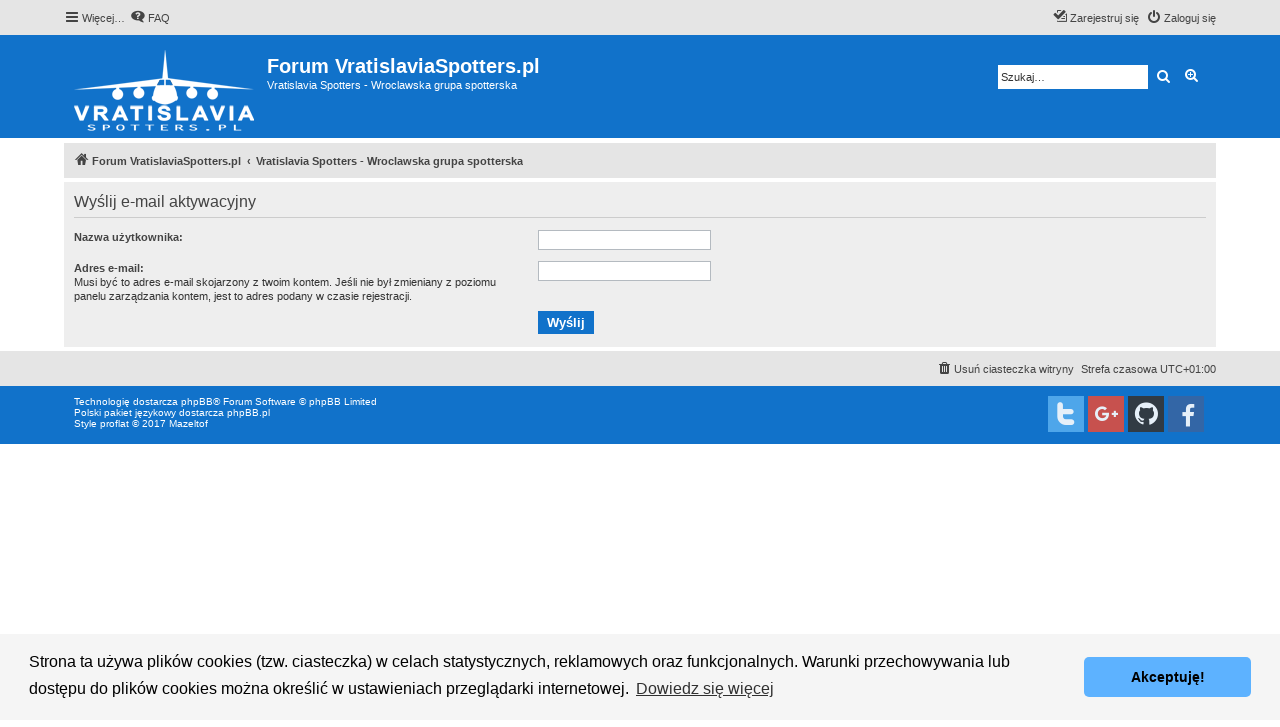

--- FILE ---
content_type: text/html; charset=UTF-8
request_url: https://forum.vratislaviaspotters.pl/ucp.php?mode=resend_act&sid=cd58960595cc74d03abf85594660a54b
body_size: 3944
content:
<!DOCTYPE html>
<html dir="ltr" lang="pl">
<head>
<meta charset="utf-8" />
<meta http-equiv="X-UA-Compatible" content="IE=edge">
<meta name="viewport" content="width=device-width, initial-scale=1" />

<title>Forum VratislaviaSpotters.pl - Panel zarządzania kontem - Wyślij e-mail aktywacyjny</title>

	<link rel="alternate" type="application/atom+xml" title="Kanał - Forum VratislaviaSpotters.pl" href="/feed?sid=5ad6171c55f4608be0ee8acaa6277185">			<link rel="alternate" type="application/atom+xml" title="Kanał - Nowe tematy" href="/feed/topics?sid=5ad6171c55f4608be0ee8acaa6277185">				

<!--
	phpBB style name: proflat
	Based on style:   prosilver (this is the default phpBB3 style)
	Original author:  Tom Beddard ( http://www.subBlue.com/ )
	Modified by:      Mazeltof ( http://www.phpbb-fr.com/customise/db/author/mazeltof/ )
-->

<link href="./assets/css/font-awesome.min.css?assets_version=45" rel="stylesheet">
<link href="./styles/prosilver/theme/stylesheet.css?assets_version=45" rel="stylesheet">
<link href="./styles/proflat/theme/style_proflat.css?assets_version=45" rel="stylesheet">
<link href="./styles/proflat/theme/color_proflat.css?assets_version=45" rel="stylesheet">



	<link href="./assets/cookieconsent/cookieconsent.min.css?assets_version=45" rel="stylesheet">

<!--[if lte IE 9]>
	<link href="./styles/proflat/theme/tweaks.css?assets_version=45" rel="stylesheet">
<![endif]-->





</head>
<body id="phpbb" class="nojs notouch section-ucp ltr ">


	<a id="top" class="top-anchor" accesskey="t"></a>
	<div id="page-header">
		<div class="navbar" role="navigation">
	<div class="navbar-container">
	<div class="inner">

	<ul id="nav-main" class="nav-main linklist" role="menubar">

		<li id="quick-links" class="quick-links dropdown-container responsive-menu" data-skip-responsive="true">
			<a href="#" class="dropdown-trigger">
				<i class="icon fa-bars fa-fw" aria-hidden="true"></i><span>Więcej…</span>
			</a>
			<div class="dropdown">
				<div class="pointer"><div class="pointer-inner"></div></div>
				<ul class="dropdown-contents" role="menu">
					
											<li class="separator"></li>
																									<li>
								<a href="./search.php?search_id=unanswered&amp;sid=5ad6171c55f4608be0ee8acaa6277185" role="menuitem">
									<i class="icon fa-file-o fa-fw icon-gray" aria-hidden="true"></i><span>Tematy bez odpowiedzi</span>
								</a>
							</li>
							<li>
								<a href="./search.php?search_id=active_topics&amp;sid=5ad6171c55f4608be0ee8acaa6277185" role="menuitem">
									<i class="icon fa-file-o fa-fw icon-blue" aria-hidden="true"></i><span>Aktywne tematy</span>
								</a>
							</li>
							<li class="separator"></li>
							<li>
								<a href="./search.php?sid=5ad6171c55f4608be0ee8acaa6277185" role="menuitem">
									<i class="icon fa-search fa-fw" aria-hidden="true"></i><span>Szukaj</span>
								</a>
							</li>
					
										<li class="separator"></li>

									</ul>
			</div>
		</li>

				<li data-skip-responsive="true">
			<a href="/help/faq?sid=5ad6171c55f4608be0ee8acaa6277185" rel="help" title="Często zadawane pytania" role="menuitem">
				<i class="icon fa-question-circle fa-fw" aria-hidden="true"></i><span>FAQ</span>
			</a>
		</li>
						
			<li class="rightside"  data-skip-responsive="true">
			<a href="./ucp.php?mode=login&amp;redirect=ucp.php%3Fmode%3Dresend_act&amp;sid=5ad6171c55f4608be0ee8acaa6277185" title="Zaloguj się" accesskey="x" role="menuitem">
				<i class="icon fa-power-off fa-fw" aria-hidden="true"></i><span>Zaloguj się</span>
			</a>
		</li>
					<li class="rightside" data-skip-responsive="true">
				<a href="./ucp.php?mode=register&amp;sid=5ad6171c55f4608be0ee8acaa6277185" role="menuitem">
					<i class="icon fa-pencil-square-o  fa-fw" aria-hidden="true"></i><span>Zarejestruj się</span>
				</a>
			</li>
						</ul>
	</div>
	</div>
</div>		<div class="headerbar" role="banner">
		<div class="headerbar-container">
					<div class="inner">

			<div id="site-description" class="site-description">
				<a id="logo" class="logo" href="https://forum.vratislaviaspotters.pl" title="Forum VratislaviaSpotters.pl"><span class="site_logo"></span></a>
				<h1>Forum VratislaviaSpotters.pl</h1>
				<p>Vratislavia Spotters - Wroclawska grupa spotterska</p>
				<p class="skiplink"><a href="#start_here">Przejdź do zawartości</a></p>
			</div>

									<div id="search-box" class="search-box search-header" role="search">
				<form action="./search.php?sid=5ad6171c55f4608be0ee8acaa6277185" method="get" id="search">
				<fieldset>
					<input name="keywords" id="keywords" type="search" maxlength="128" title="Szukaj wg słów kluczowych" class="inputbox search tiny" size="20" value="" placeholder="Szukaj…" />
					<button class="button button-search" type="submit" title="Szukaj">
						<i class="icon fa-search fa-fw" aria-hidden="true"></i><span class="sr-only">Szukaj</span>
					</button>
					<a href="./search.php?sid=5ad6171c55f4608be0ee8acaa6277185" class="button button-search-end" title="Wyszukiwanie zaawansowane">
						<i class="icon fa-cog fa-fw" aria-hidden="true"></i><span class="sr-only">Wyszukiwanie zaawansowane</span>
					</a>
					<input type="hidden" name="sid" value="5ad6171c55f4608be0ee8acaa6277185" />

				</fieldset>
				</form>
			</div>
						
			</div>
					</div>
		</div>
	</div>

<div id="wrap" class="wrap">

				<div class="navbar" role="navigation">
	<div class="inner">

	<ul id="nav-breadcrumbs" class="nav-breadcrumbs linklist navlinks" role="menubar">
						<li class="breadcrumbs">
							<span class="crumb"  itemtype="http://data-vocabulary.org/Breadcrumb" itemscope=""><a href="https://forum.vratislaviaspotters.pl" itemprop="url" data-navbar-reference="home"><i class="icon fa-home fa-fw" aria-hidden="true"></i><span itemprop="title">Forum VratislaviaSpotters.pl</span></a></span>
										<span class="crumb"  itemtype="http://data-vocabulary.org/Breadcrumb" itemscope=""><a href="./index.php?sid=5ad6171c55f4608be0ee8acaa6277185" itemprop="url" accesskey="h" data-navbar-reference="index"><span itemprop="title">Vratislavia Spotters - Wroclawska grupa spotterska</span></a></span>

								</li>
		
					<li class="rightside responsive-search">
				<a href="./search.php?sid=5ad6171c55f4608be0ee8acaa6277185" title="Wyświetla zaawansowane funkcje wyszukiwania" role="menuitem">
					<i class="icon fa-search fa-fw" aria-hidden="true"></i><span class="sr-only">Szukaj</span>
				</a>
			</li>
		
			</ul>

	</div>
</div>

	
	<a id="start_here" class="anchor"></a>
	<div id="page-body" class="page-body" role="main">
		
		

<form action="./ucp.php?mode=resend_act&amp;sid=5ad6171c55f4608be0ee8acaa6277185" method="post" id="resend">

<div class="panel">
	<div class="inner">

	<div class="content">
		<h2>Wyślij e-mail aktywacyjny</h2>

		<fieldset>
		<dl>
			<dt><label for="username">Nazwa użytkownika:</label></dt>
			<dd><input class="inputbox narrow" type="text" name="username" id="username" size="25" /></dd>
		</dl>
		<dl>
			<dt><label for="email">Adres e-mail:</label><br /><span>Musi być to adres e-mail skojarzony z twoim kontem. Jeśli nie był zmieniany z poziomu panelu zarządzania kontem, jest to adres podany w czasie rejestracji.</span></dt>
			<dd><input class="inputbox narrow" type="email" name="email" id="email" size="25" maxlength="100" /></dd>
		</dl>
		<dl>
			<dt>&nbsp;</dt>
			<dd><input type="hidden" name="creation_time" value="1768605254" />
<input type="hidden" name="form_token" value="5a24701a286c68bc2b59bb28b2664fea8f68bf76" />
<input type="submit" name="submit" id="submit" class="button1" value="Wyślij" tabindex="2" /></dd>
		</dl>
		</fieldset>
	</div>

	</div>
</div>
</form>

			</div>


</div> <!-- wrap -->

<div id="page-footer" class="page-footer" role="contentinfo">
	<div class="navbar" role="navigation">
<div class="navbar-container" role="navigation">
	<div class="inner">

	<ul id="nav-footer" class="nav-footer linklist" role="menubar">
		<li class="breadcrumbs">
								</li>
				<li class="rightside">Strefa czasowa <span title="Europa/Warszawa">UTC+01:00</span></li>
							<li class="rightside">
				<a href="/user/delete_cookies?sid=5ad6171c55f4608be0ee8acaa6277185" data-ajax="true" data-refresh="true" role="menuitem">
					<i class="icon fa-trash fa-fw" aria-hidden="true"></i><span>Usuń ciasteczka witryny</span>
				</a>
			</li>
														</ul>

	</div>
</div>
</div>

	<div class="footerbar">
	<div class="footerbar-container">
		<div class="copyright">
						Technologię dostarcza <a href="https://www.phpbb.com/">phpBB</a>&reg; Forum Software &copy; phpBB Limited
			<br />Polski pakiet językowy dostarcza <a href="http://www.phpbb.pl/" title="Polska społeczność phpBB">phpBB.pl</a>			<br />Style proflat &copy; 2017 <a href="http://www.phpbb-fr.com/customise/db/author/mazeltof/">Mazeltof</a>
				
								</div>

				<div class="socialinks">
			<ul>
				<!-- <li>
					<a href="www.blogger.com" title="Blogger">
						<i class="icon fp-blogger"></i>
					</a>
					</li> -->
				<!-- <li>
					<a href="http://www.dailymotion.com/fr" title="Dailymotion">
						<i class="icon fp-dailymotion"></i>
					</a>
				</li> -->
				<li>
					<a href="https://fr-fr.facebook.com/" title="Facebook">
						<i class="icon fp-facebook"></i>
					</a>
				</li>
				<!-- <li>
					<a href="https://www.flickr.com/" title="Flickr">
						<i class="icon fp-flickr"></i>
					</a>
				</li> -->
				<li>
					<a href="https://github.com/" title="Github">
						<i class="icon fp-github"></i>
					</a>
				</li>
				<li>
					<a href="https://plus.google.com/" title="Google plus">
						<i class="icon fp-googleplus"></i>
					</a>
				</li>
				<!-- <li>
					<a href="https://www.instagram.com/" title="Instagram">
						<i class="icon fp-instagram"></i>
					</a>
				</li> -->
				<!-- <li>
					<a href="http://line.me/fr/" title="Line messenger">
						<i class="icon fp-line"></i>
					</a>
				</li> -->
				<!-- <li>
					<a href="https://fr.linkedin.com/" title="Linked in">
						<i class="icon fp-linkedin"></i>
					</a>
				</li> -->
				<!-- <li>
					<a href="https://myspace.com/" title="Myspace">
						<i class="icon fp-myspace"></i>
					</a>
				</li> -->
				<!-- <li>
					<a href="https://fr.pinterest.com/" title="Pinterest">
						<i class="icon fp-pinterest"></i>
					</a>
				</li> -->
				<!-- <li>
					<a href="https://www.reddit.com/" title="Reddit">
						<i class="icon fp-reddit"></i>
					</a>
				</li> -->
				<!-- <li>
					<a href="https://www.skype.com/fr/" title="Skype">
						<i class="icon fp-skype"></i>
					</a>
				</li> -->
				<!-- <li>
					<a href="https://www.snapchat.com/l/fr-fr/" title="Snapchat">
						<i class="icon fp-snapchat"></i>
					</a>
				</li> -->
				<!-- <li>
					<a href="https://soundcloud.com/" title="Soundcloud">
						<i class="icon fp-soundcloud"></i>
					</a>
				</li> -->
				<!-- <li>
					<a href="http://store.steampowered.com/" title="Steam">
						<i class="icon fp-steam"></i>
					</a>
				</li> -->
				<!-- <li>
					<a href="https://www.tumblr.com/" title="Tumblr">
						<i class="icon fp-tumblr"></i>
					</a>
				</li> -->
				<li>
					<a href="https://twitter.com/?lang=fr" title="Twitter">
						<i class="icon fp-twitter"></i>
					</a>
				</li>
				<!-- <li>
					<a href="https://www.viber.com/fr/" title="Viber">
						<i class="icon fp-viber"></i>
					</a>
				</li> -->
				<!-- <li>
					<a href="https://www.whatsapp.com/?l=fr" title="Whatsapp">
						<i class="icon fp-whatsapp"></i>
					</a>
				</li> -->
				<!-- <li>
					<a href="https://fr.wordpress.com/" title="Wordpress">
						<i class="icon fp-wordpress"></i>
					</a>
				</li> -->
				<!-- <li>
					<a href="https://www.youtube.com/" title="Youtube">
						<i class="icon fp-youtube"></i>
					</a>
				</li> -->
			</ul>
		</div>
	</div>
	</div>
</div>

	<div id="darkenwrapper" class="darkenwrapper" data-ajax-error-title="Błąd AJAX" data-ajax-error-text="Twoje żądanie nie zostało przetworzone." data-ajax-error-text-abort="Użytkownik usunął żądanie." data-ajax-error-text-timeout="Upłynął limit czasu żądania. Ponów próbę." data-ajax-error-text-parsererror="Coś się stało podczas przetwarzania żądania i serwer zwrócił nieprawidłową odpowiedź.">
		<div id="darken" class="darken">&nbsp;</div>
	</div>

	<div id="phpbb_alert" class="phpbb_alert" data-l-err="Błąd" data-l-timeout-processing-req="Upłynął limit czasu żądania.">
		<a href="#" class="alert_close">
			<i class="icon fa-times-circle fa-fw" aria-hidden="true"></i>
		</a>
		<h3 class="alert_title">&nbsp;</h3><p class="alert_text"></p>
	</div>
	<div id="phpbb_confirm" class="phpbb_alert">
		<a href="#" class="alert_close">
			<i class="icon fa-times-circle fa-fw" aria-hidden="true"></i>
		</a>
		<div class="alert_text"></div>
	</div>

<div>
	<a id="bottom" class="anchor" accesskey="z"></a>
	</div>

<script type="text/javascript" src="./assets/javascript/jquery-3.7.1.min.js?assets_version=45"></script>
<script type="text/javascript" src="./assets/javascript/core.js?assets_version=45"></script>

	<script src="./assets/cookieconsent/cookieconsent.min.js?assets_version=45"></script>
	<script>
		window.addEventListener("load", function(){
			window.cookieconsent.initialise({
				"palette": {
					"popup": {
						"background": "#F5F5F5"
					},
					"button": {
						"background": "#5db2ff"
					}
				},
				"theme": "classic",
				"content": {
					"message": "Strona\u0020ta\u0020u\u017Cywa\u0020plik\u00F3w\u0020cookies\u0020\u0028tzw.\u0020ciasteczka\u0029\u0020w\u0020celach\u0020statystycznych,\u0020reklamowych\u0020oraz\u0020funkcjonalnych.\u0020Warunki\u0020przechowywania\u0020lub\u0020dost\u0119pu\u0020do\u0020plik\u00F3w\u0020cookies\u0020mo\u017Cna\u0020okre\u015Bli\u0107\u0020w\u0020ustawieniach\u0020przegl\u0105darki\u0020internetowej.",
					"dismiss": "Akceptuj\u0119\u0021",
					"link": "Dowiedz\u0020si\u0119\u0020wi\u0119cej"
				}
			})});
	</script>


<script src="./styles/prosilver/template/forum_fn.js?assets_version=45"></script>
<script src="./styles/prosilver/template/ajax.js?assets_version=45"></script>



<script defer src="https://static.cloudflareinsights.com/beacon.min.js/vcd15cbe7772f49c399c6a5babf22c1241717689176015" integrity="sha512-ZpsOmlRQV6y907TI0dKBHq9Md29nnaEIPlkf84rnaERnq6zvWvPUqr2ft8M1aS28oN72PdrCzSjY4U6VaAw1EQ==" data-cf-beacon='{"version":"2024.11.0","token":"ae69b1a0587540a99152814e18784868","r":1,"server_timing":{"name":{"cfCacheStatus":true,"cfEdge":true,"cfExtPri":true,"cfL4":true,"cfOrigin":true,"cfSpeedBrain":true},"location_startswith":null}}' crossorigin="anonymous"></script>
</body>
</html>


--- FILE ---
content_type: text/css
request_url: https://forum.vratislaviaspotters.pl/styles/proflat/theme/color_proflat.css?assets_version=45
body_size: 912
content:
/*  phpBB3 proflat Style Sheet - blue ----------------------------- */

/**  base.css  --------------------------------------------------  **/
a:hover,
a:focus,
a:active {
  color: #1264b0; }

/**  colours.css  -----------------------------------------------  **/
/* 31 - Colours and backgrounds for links.css */
a:hover {
  color: #1264b0; }

/* 51 - Post body links */
.postlink:hover {
  border-bottom-color: #1264b0;
  color: #1264b0; }

/* 76 - Arrow links */
.arrow-left:hover, .arrow-right:hover {
  color: #1264b0; }

/* 81 - Round cornered boxes and backgrounds */
.headerbar {
  background-color: #1172ca; }

.forumbg {
  background-color: #1172ca; }

.forabg {
  background-color: #1172ca; }

/* 195 - Misc layout styles */
.sep {
  color: #1264b0; }

/* 209 - Icon styles */
a:hover .icon.icon-blue,
a:hover .icon.icon-green,
a:hover .icon.icon-lightgray,
a:hover .icon.icon-orange,
a:hover .icon.icon-red {
  color: #1264b0; }

/* 247 - Jumpbox */
.jumpbox-cat-link {
  background-color: #1172ca;
  border-top-color: #1172ca; }

.jumpbox-cat-link:hover {
  background-color: #4889c5;
  border-top-color: #4889c5; }

/* 318 - Colours and backgrounds for content.css */
li.row a:hover strong {
  color: #1264b0; }

/* 373 - Content container styles */
.posthilit {
  background-color: #1172ca; }

/* 596 - Colours and backgrounds for buttons.css */
.button {
  border-color: #1172ca;
  background-color: #1172ca; }

.button:hover,
.button:focus {
  border-color: #4889c5;
  background-color: #4889c5; }

.button-search:hover,
.button-search-end:hover {
  border-color: #4889c5; }

/* 643 - Pagination */
.pagination li a {
  background-color: #1172ca;
  border-color: #1172ca; }

.pagination li.active span {
  background-color: #4889c5;
  border-color: #4889c5; }

.pagination li a:hover,
.pagination li a:hover .icon,
.pagination .dropdown-visible a.dropdown-trigger,
.nojs .pagination .dropdown-container:hover a.dropdown-trigger {
  background-color: #4889c5;
  border-color: #4889c5; }

/* 795 - CP tabbed menu */
.tabs .tab > a {
  background-color: #1172ca; }

.tabs .tab > a:hover {
  background: #4889c5; }

.tabs .activetab > a,
.tabs .activetab > a:hover {
  background: #4889c5;
  border-color: #4889c5; }

/* 822 - Mini tabbed menu used in MCP */
.minitabs .tab > a {
  background-color: #1172ca; }

.minitabs .tab > a:hover,
.minitabs .activetab > a,
.minitabs .activetab > a:hover {
  background-color: #4889c5; }

/* 844 - UCP navigation menu */
/* 847 - Link styles for the sub-section links */
.navigation a,
.rtl .navigation a {
  background: #1172ca; }

.navigation a:hover,
.navigation .active-subsection a,
.navigation .active-subsection a:hover {
  background-color: #4889c5; }

@media only screen and (max-width: 900px), only screen and (max-device-width: 900px) {
  #navigation a, .rtl #navigation a {
    background: #1172ca; }

  #navigation a:hover,
  #navigation .active-subsection a,
  #navigation .active-subsection a:hover {
    background-color: #4889c5; } }
/* 950 - Colours and backgrounds for forms.css */
/* 1008 - Input field styles */
.inputbox:hover {
  border-color: #1264b0; }

.inputbox:focus {
  border-color: #1264b0; }

/* 1041 - Form button styles */
a.button1, input.button1, input.button3, a.button2, input.button2 {
  border-color: #1172ca;
  background-color: #1172ca; }

a.button1, input.button1 {
  border-color: #1172ca; }

/* 1060 - Alternative button */
a.button2, input.button2, input.button3 {
  border-color: #1172ca; }

/* 1070 - Hover states */
a.button1:hover, input.button1:hover, a.button2:hover, input.button2:hover, input.button3:hover {
  border-color: #4889c5;
  background-color: #4889c5; }

/* 1080 - Focus states */
input.button1:focus, input.button2:focus, input.button3:focus {
  border-color: #4889c5; }

/* 1161 - Notifications */
.badge {
  background-color: #1172ca; }

/**  proflat.css  -----------------------------------------------  **/
/* Forum icons & Topic icons */
.global_unread:before,
.global_unread_mine:before,
.announce_unread:before,
.announce_unread_mine:before,
.sticky_unread:before,
.sticky_unread_mine:before {
  background-color: #1172ca; }

.global_unread_locked:before,
.global_unread_locked_mine:before,
.announce_unread_locked:before,
.announce_unread_locked_mine:before,
.forum_unread_locked:before,
.topic_unread_locked:before,
.topic_unread_locked_mine:before {
  background-color: #1172ca; }

.forum_unread:before,
.forum_unread_subforum:before,
.topic_unread:before,
.topic_unread_mine:before {
  background-color: #1172ca; }

.sticky_unread_locked:before,
.sticky_unread_locked_mine:before {
  background-color: #1172ca; }

.topic_unread_hot:before,
.topic_unread_hot_mine:before {
  background-color: #1172ca; }

.pm_unread:before {
  background-color: #1172ca; }

/* Icon image */
.icon.fa-file-o.icon-red {
  color: #1172ca; }

/* Miscellaneous styles */
a.unread, i.icon-unread {
  color: #1264b0; }

.footerbar {
  background-color: #1172ca; }

/* Notifications */
a:hover .badge,
.badge:hover {
  background-color: #4889c5; }

/* Poster profile block */
.online-text {
  color: #1264b0; }

/* stat-block */
.stat-block h3 {
  background-color: #1172ca; }

/*# sourceMappingURL=color_proflat.css.map */